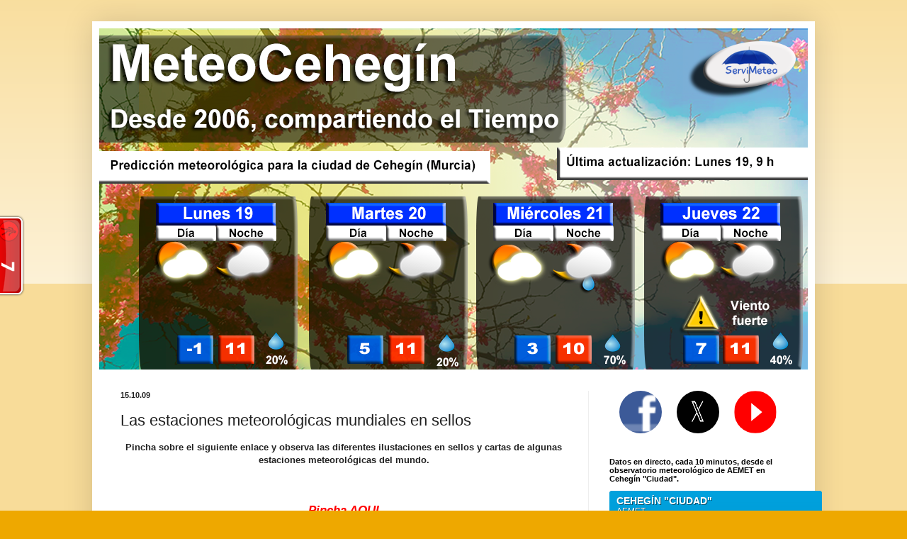

--- FILE ---
content_type: text/javascript;charset=UTF-8
request_url: http://whos.amung.us/pingjs/?k=uu633801sz8n&t=MeteoCeheg%C3%ADn%3A%20Las%20estaciones%20meteorol%C3%B3gicas%20mundiales%20en%20sellos&c=t&x=http%3A%2F%2Fwww.meteocehegin.com%2F2009%2F10%2Flas-estaciones-meteorologicas-mundiales.html&y=&a=0&d=0.842&v=27&r=4723
body_size: 61
content:
WAU_r_t('7','uu633801sz8n',0);

--- FILE ---
content_type: application/javascript
request_url: https://t.dtscout.com/pv/?_a=v&_h=meteocehegin.com&_ss=hsonno2drj&_pv=1&_ls=0&_u1=1&_u3=1&_cc=us&_pl=d&_cbid=6gy7&_cb=_dtspv.c
body_size: -283
content:
try{_dtspv.c({"b":"chrome@131"},'6gy7');}catch(e){}